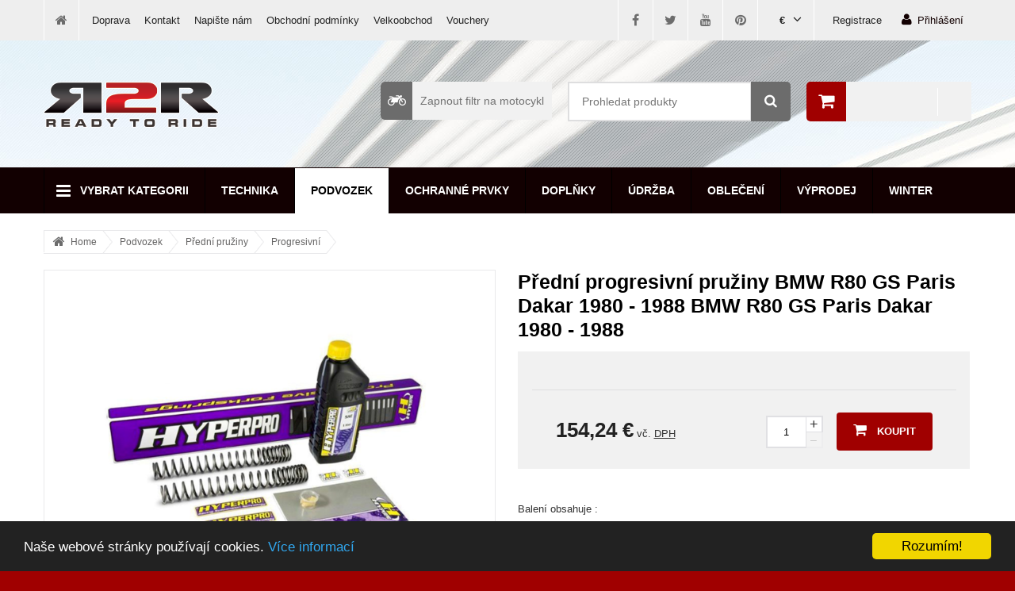

--- FILE ---
content_type: text/html; charset=UTF-8
request_url: https://www.ready2ride.cz/podvozek/predni-pruziny/progresivni/743909-predni-pruziny-p.html
body_size: 12029
content:
<!DOCTYPE html>
<!--[if lt IE 7]>      <html class="no-js lt-ie9 lt-ie8 lt-ie7"> <![endif]-->
<!--[if IE 7]>         <html class="no-js lt-ie9 lt-ie8"> <![endif]-->
<!--[if IE 8]>         <html class="no-js lt-ie9"> <![endif]-->
<!--[if gt IE 8]><!--> 
<html class="no-js" > <!--<![endif]-->
	<head>
		<meta charset="utf-8">
		<title>Přední progresivní pružiny BMW R80 GS Paris Dakar 1980 - 1988 BMW R80 GS Paris Dakar  1980 - 1988</title><meta property="og:title" content="Přední progresivní pružiny BMW R80 GS Paris Dakar 1980 - 1988 BMW R80 GS Paris Dakar  1980 - 1988"/><meta property="og:type" content="website"/><meta property="og:image" content="https://data.ready2ride.cz/100226/www/www.ready2ride.cz/products/744/743909/large/743909_4lqu-1537209417.png"/>

		<meta name="viewport" content="width=device-width, initial-scale=1">
      
 		
      	
        <link href='https://data.ready2ride.cz/100226/web_templates/13/css/magnific-popup.css' rel='stylesheet' type='text/css'> 
        <link href='https://data.ready2ride.cz/100226/web_templates/13/css/jquery.qtip.min.css' rel='stylesheet' type='text/css'> 

      	<link rel="stylesheet" href="https://data.ready2ride.cz/100226/web_templates/13/css/font-awesome.min.css" />
      	<script type="text/javascript" src="https://data.ready2ride.cz/100226/web_templates/13/js/jquery-1.11.2.min.js"></script>
      	<script type="text/javascript" src="https://data.ready2ride.cz/100226/web_templates/13/js/jquery-ui.min.js"></script>
      	<script type="text/javascript" src="https://data.ready2ride.cz/100226/web_templates/13/js/jquery.bxslider.min.js"></script>
      	<script type="text/javascript" src="https://data.ready2ride.cz/100226/web_templates/13/js/jquery.magnific-popup.min.js"></script>
        <script type="text/javascript" src="https://data.ready2ride.cz/100226/web_templates/13/js/jquery.qtip.min.js?v=1"></script>
      	<link rel="stylesheet" type="text/css" href="https://data.ready2ride.cz/100226/web_templates/13/css/style-104764.css?h=782bb559f753a89a8e17defaaa15deee" />
      <script type="text/javascript">
        function postDeliveryGenerator(data,delivery){
          
            if($.isArray(data.delivery)){
              view = 0;
              out = "";
              var child_section_start = 0;
              $.each(data.delivery,function(index, value) {
                if(data.delivery_id == value.id){
                  checked='checked="checked"';
                  view = value.parent_id;
                }else{
                  checked='';
                }
                if(child_section_start == 0 && value.parent_id > 0 && value.id > 0){
                   child_section_start = value.parent_id;
                   out = out + '<div class="delivery-child-section delivery-group-item delivery-group_'+value.parent_id+'">';
                }
                if(child_section_start > 0 && value.parent_id != child_section_start ){
                   child_section_start = 0;
                   out = out + '</div>';
                }
                out = out + '<p ';
                if(value.id <=0 && value.parent_id > 0)
                  out = out + 'class="delivery-group" id="delivery-group_'+value.parent_id+'"'; 
                if(value.id > 0 && value.parent_id > 0)
                  out = out + 'class="delivery-group-item delivery-group_'+value.parent_id+'"'; 
                out = out + '><input type="radio" name="delivery_id" id="delivery_id[' + value.id + ']" value="' + value.id + '" ' + checked + ' />';
                out = out + '<label for="delivery_id[' + value.id + ']" id="delivery_label_'+value.id+'">';
                if(value.price > 0){
                  out = out +  '<span class="price"><b>' + value.price_formated + '</b></span>';
                } else {
                  out = out +  '<span class="price"><b>zdarma</b></span>';
                }
                out = out  + value.name;
                if(value.logo_src){
                  $.each(value.logo_src,function(ind,val){
                    out = out + '<img src="'+val+'" />';
                  });
                }
                if(value.description) {
                  out = out + '<i title=\'' + value.description.replace(/'/g,'"') + '\' class="fa fa-question-circle"></i>';
                }
                out = out + '</label>';
                
                out = out + '</p>';
              });
              if(child_section_start > 0){
                   child_section_start = 0;
                   out = out + '</div>';
                }
            if(delivery > 0){
              $("#delivery_area").html(out);
            }
              $(".delivery-group-item").hide();
              $(".delivery-group_" + view).show();
          }
          if($.isArray(data.payments)){
            //document.write("payment");
            $(".payment-cont").show();
            out = "";
            $.each(data.payments,function(index, value) {
              if(data.payment_id == value.id){
                checked='checked="checked"';
              }else{
                checked='';
              }
              out = out + '<p>';
              out = out + '<input type="radio" name="payment_id" id="payment_id[' + value.id + ']" value="' + value.id + '" ' + checked + ' />';
              out = out + '<label for="payment_id[' + value.id + ']">';
              if(value.price > 0) {
                out = out +  '<span class="price"><b>' + value.price_formated + '</b></span>';
              } else {
                out = out +  '<span class="price"><b>zdarma</b></span>';
              }
              out = out  + value.name;
              if(value.logo_src){
                $.each(value.logo_src,function(ind,val){
                  out = out + '<img src="'+val+'" />';
                });
              }
              if(value.description) {
              	out = out + '<i title=\'' + value.description.replace(/'/g,'"') + '\' class="fa fa-question-circle"></i>';
              }
              out = out + '</label>';
              
              out = out + '</p>';
            });
            
            
          }else{
          	$(".payment-cont").hide();
          }
            $("#payment_area").html(out);
            $("#delivery_area").css("height","auto");
            $("#payment_area").css("height","auto");
            if($("#delivery_area").outerHeight() > $("#payment_area").outerHeight()){
                  height = $("#delivery_area").outerHeight();
            }else{
                  height = $("#payment_area").outerHeight();
            }
            $("#delivery_area").css("height",height);
            $("#payment_area").css("height",height);
            $("#delivery_area p,#payment_area p").removeClass("selected");
            $("#payment_area p input:checked").parent().addClass("selected");
            $("#delivery_area p input:checked").parent().addClass("selected");
          
          if($("#delivery_area p input:checked").parent().hasClass("delivery-group-item")){
          	$("#delivery_area p input:checked").parent().parent().prev().addClass("selected");
          }
          $('[title!=""]').qtip({show: {solo: true, delay: 100},hide: {fixed: true,delay: 400},style: {classes: 'qtip-tipsy'},position : { adjust : {screen : true},viewport : $(window)}});
        }

       $(document).ready(function() {
		$(document).on("change","input[name=delivery_id]",function(){
          if($("#delivery_area p input:checked").parent().hasClass("delivery-group-item")){
          	$("#delivery_area p input:checked").parent().parent().prev().addClass("selected");
          }
          if($(this).val() > 0){
             $.post("/cs/",
                {'application':"orders","delivery_id":$(this).val(),"payment_id":1,"delivery_payments":1,"delivery_payment_javascript":1},
                    function(data) {
                        postDeliveryGenerator($.parseJSON($.parseJSON(data)),0);
                    }
                );
          }else{
            $(".delivery-group-item").hide();
          	$("."+$(this).parent().attr("id")).show();
            $("#payment_area").html(out);
            $("#delivery_area").css("height","auto");
            $("#payment_area").css("height","auto");
            if($("#delivery_area").outerHeight() > $("#payment_area").outerHeight()){
                  height = $("#delivery_area").outerHeight();
            }else{
                  height = $("#payment_area").outerHeight();
            }
            $("#delivery_area").css("height",height);
            $("#payment_area").css("height",height);
            $("#delivery_area p,#payment_area p").removeClass("selected");
            $("#payment_area p input:checked").parent().addClass("selected");
            $("#delivery_area p input:checked").parent().addClass("selected");
            $("#payment_area").html("");
          }
      	  });
	  	});
      

      
      $(document).on("change","input[name=payment_id]",function(){
      		$("#payment_area p").removeClass("selected");
      		$("#payment_area p input:checked").parent().addClass("selected");
      });
      $(document).on("change","input[name=delivery_id]",function(){ 
      		$("#delivery_area p").removeClass("selected"); 
      		$("#delivery_area p input:checked").parent().addClass("selected");
      });

    </script>
	<link rel="shortcut icon" href="https://data.ready2ride.cz/100226/www/www.ready2ride.cz/favicon.ico" /> 	 


    <script type='text/javascript'>
      var _gaq = _gaq || [];
      _gaq.push(['_setAccount', 'UA-69538069-1']);
      _gaq.push(['_trackPageview']);

      (function() {
        var ga = document.createElement('script'); ga.type = 'text/javascript'; ga.async = true;
        ga.src = ('https:' == document.location.protocol ? 'https://ssl' : 'http://www') + '.google-analytics.com/ga.js';
        var s = document.getElementsByTagName('script')[0]; s.parentNode.insertBefore(ga, s);
      })();
    </script></head>

  <body class="full-site sidebar-left landing-page 50-50   web">
    <div class="body-container">
      
		<div class="main">
          
          
          
			<div class="header">
			<!-- TOPIC -->
			<div class="topic">
				<div class="topic-content clearfix">
                  <a href="https://www.ready2ride.cz/" class="ico-home"><i class="fa fa-home"></i></a>

					<!-- MAIN MENU -->
                  	<ul>
<li><a href="https://www.ready2ride.cz/doprava/">Doprava</a></li>
<li><a href="https://www.ready2ride.cz/zakaznicka-podpora/kontakt/">Kontakt</a></li>
<li><a href="https://www.ready2ride.cz/zakaznicka-podpora/napiste-nam/">Napište nám</a></li>
<li><a href="https://www.ready2ride.cz/zakaznicka-podpora/obchodni-podminky/">Obchodní podmínky</a></li>
<li><a href="https://www.ready2ride.cz/velkoobchod/">Velkoobchod</a></li>
<li><a href="https://www.ready2ride.cz/zakaznicka-podpora/vouchery/">Vouchery</a></li>
</ul>


					<a href="https://www.ready2ride.cz/login/" class="log-link"><i class="fa fa-user"></i>Přihlášení</a><a href="https://www.ready2ride.cz/sign-up/" class="reg-link">Registrace</a>

                  	
                  	

  <ul class="lang-link lang-link-currency">
             <li>
                 <a href="?r2r_currency=1">€<i class="fa fa-angle-down"></i></a>
                 <ul>
                        <li >
                            <a href="?r2r_currency=0" class="active">Kč</a>
                        </li>
                        <li>
                            <a href="?r2r_currency=1">€</a>
                        </li>
                        <li>
                            <a href="?r2r_currency=2">£</a>
                        </li>
                        
                </ul>
            </li>
          </ul>
                  	
                  
                  
                    

                        <!-- SOCIALS -->
                        <span class="socials">
                            
                                <a href="https://www.facebook.com/Ready2Race?ref=hl" target="_blank" class="ico-facebook">
                                  <i class="fa fa-facebook"></i>
                                </a>
                            

                            
                                <a href="https://twitter.com/follower_requests" target="_blank" class="ico-twitter">
                                  <i class="fa fa-twitter"></i>
                                </a>
                            

                            

                            
                                <a href="https://www.youtube.com/channel/UCb14E4gdSyYuLoV38d8eQ0Q" target="_blank" class="ico-youtube">
                                  <i class="fa fa-youtube"></i>
                                </a>
                            

                            

                            
                          
                                <a href="https://www.pinterest.com/readytor/" target="_blank" class="ico-pinterest">
                                  <i class="fa fa-pinterest"></i>
                                </a>
                            
                        </span>

                    
                  
                  
				</div>
			</div>


			<!-- LOGO/SEARCH PART -->
			<div class="topic-s clearfix">
				<div class="topic-s-content">
                  <a href="https://www.ready2ride.cz/" class="logo"><img src="https://data.ready2ride.cz/100226/www/www.ready2ride.cz/ready2ride-logo.png" alt="" /></a>
                      <a xmlns:fb="http://www.facebook.com/2008/fbml" class="shopping-cart" href="https://www.ready2ride.cz/cart/"><i class="fa fa-shopping-cart"></i><strong></strong><span><em></em></span></a>

                  	  
                  		
					  
                        <form class="search" action="https://www.ready2ride.cz/search/">
                          
                          <a href="#" class="r2r-filter-show"><i class="fa fa-motorcycle"></i>Zapnout filtr na motocykl</a>
        <script>
    $(document).ready(function(){
        $(".r2r-filter-show").click(function(){
            $.get("/?show_r2r_filter=1",function(data){
                $(".r2r-manual-popup-filter").remove();
                $("body").append(data);
                jQuery.magnificPopup.open({
                  items:{src:".r2r-manual-popup-filter #ws_tip_box"},
                  type: "inline",
                  modal:false,
                  midClick:true,
                  closeOnBgClick: false,
                  showCloseBtn:false
                });
            });
            return false;
        });
    });
</script>
    
                          <button><i class="fa fa-search"></i></button>
                          <span class="search-container">
                              <input type="text" placeholder="Prohledat produkty" name="product_search" />

                          </span>
                        </form>
                     
				</div>
			</div>

			
			<!-- MENU -->
			<div class="menu">
				<div class="menu-content">
                  <ul class="menu-content-all"><li>
<a href="#"><span>Vybrat kategorii</span></a><div class="menu-content-sub">
<ul class="left">
<li><a id="category-menu-show_36128" class="category-36128 category-menu-show has-subitems " href="https://www.ready2ride.cz/technika/">Technika</a></li>
<li><a id="category-menu-show_36234" class="category-36234 category-menu-show has-subitems " href="https://www.ready2ride.cz/podvozek/">Podvozek</a></li>
<li><a id="category-menu-show_36256" class="category-36256 category-menu-show has-subitems " href="https://www.ready2ride.cz/ochranne-prvky/">Ochranné prvky</a></li>
<li><a id="category-menu-show_36287" class="category-36287 category-menu-show has-subitems " href="https://www.ready2ride.cz/doplnky/">Doplňky</a></li>
<li><a id="category-menu-show_36335" class="category-36335 category-menu-show has-subitems " href="https://www.ready2ride.cz/udrzba/">Údržba</a></li>
<li><a id="category-menu-show_42702" class="category-42702 category-menu-show has-subitems " href="https://www.ready2ride.cz/obleceni/">Oblečení</a></li>
<li><a id="category-menu-show_33950" class="category-33950 category-menu-show" href="https://www.ready2ride.cz/vyprodej/">Výprodej</a></li>
<li><a id="category-menu-show_42685" class="category-42685 category-menu-show has-subitems " href="https://www.ready2ride.cz/winter/">Winter</a></li>
<li><a id="category-menu-show_43909" class="category-43909 category-menu-show" href="https://www.ready2ride.cz/doplnky-43909/">Doplňky</a></li>
<li><a href="https://www.ready2ride.cz/webmap/" class="category-menu-show" id="category-menu-show_webmap">Mapa webu</a></li>
</ul>
<ul id="category-menu-area_36128" class="category-menu-area right col-2">
<li><a class="category-36129" href="https://www.ready2ride.cz/technika/brzdy-a-spojky/">Brzdy a spojky</a></li>
<li><a class="category-36158" href="https://www.ready2ride.cz/technika/chladice/">Chladiče</a></li>
<li><a class="category-36217" href="https://www.ready2ride.cz/technika/elektronika/">Elektronika</a></li>
<li><a class="category-36208" href="https://www.ready2ride.cz/technika/kapotaze/">Kapotáže</a></li>
<li><a class="category-36203" href="https://www.ready2ride.cz/technika/prepakovani/">Přepákování</a></li>
<li><a class="category-36184" href="https://www.ready2ride.cz/technika/retezove-sady/">Řetězové sady</a></li>
<li><a class="category-36178" href="https://www.ready2ride.cz/technika/riditka/">Řidítka</a></li>
<li><a class="category-36171" href="https://www.ready2ride.cz/technika/stojany/">Stojany</a></li>
<li><a class="category-36165" href="https://www.ready2ride.cz/technika/vybaveni-boxu/">Vybavení boxů</a></li>
<li><a class="category-36159" href="https://www.ready2ride.cz/technika/vyfuky/">Výfuky</a></li>
</ul>
<ul id="category-menu-area_36234" class="category-menu-area right col-3">
<li><a class="category-36235" href="https://www.ready2ride.cz/podvozek/adaptery/">Adaptéry</a></li>
<li><a class="category-36236" href="https://www.ready2ride.cz/podvozek/bryle/">Brýle</a></li>
<li><a class="category-36237" href="https://www.ready2ride.cz/podvozek/cartridge/">Cartridge</a></li>
<li><a class="category-36238" href="https://www.ready2ride.cz/podvozek/kombo-kit/">Kombo kit</a></li>
<li><a class="category-42006" href="https://www.ready2ride.cz/pneu/">Pneumatiky</a></li>
<li><a class="category-36243" href="https://www.ready2ride.cz/podvozek/predni-pruziny/">Přední pružiny</a></li>
<li><a class="category-36246" href="https://www.ready2ride.cz/podvozek/predni-tlumice/">Přední tlumiče</a></li>
<li><a class="category-36247" href="https://www.ready2ride.cz/podvozek/predni-vidlice/">Přední vidlice</a></li>
<li><a class="category-36255" href="https://www.ready2ride.cz/podvozek/prislusenstvi/">Příslušenství</a></li>
<li><a class="category-36250" href="https://www.ready2ride.cz/podvozek/snizovaci-kit/">Snižovací kit</a></li>
<li><a class="category-36239" href="https://www.ready2ride.cz/podvozek/street-box/">Street box</a></li>
<li><a class="category-43811" href="https://www.ready2ride.cz/podvozek/teleleverbox/">Telelever box</a></li>
<li><a class="category-36240" href="https://www.ready2ride.cz/podvozek/tlumice-rizeni/">Tlumiče řízení</a></li>
<li><a class="category-36248" href="https://www.ready2ride.cz/podvozek/zadni-pruziny/">Zadní pružiny</a></li>
<li><a class="category-36249" href="https://www.ready2ride.cz/podvozek/zadni-tlumice/">Zadní tlumiče</a></li>
<li><a class="category-36254" href="https://www.ready2ride.cz/podvozek/zvysovaci-kit/">Zvyšovací kit</a></li>
</ul>
<ul id="category-menu-area_36256" class="category-menu-area right col-3">
<li><a class="category-36362" href="https://www.ready2ride.cz/ochranne-prvky/chladic/">Chladič</a></li>
<li><a class="category-36257" href="https://www.ready2ride.cz/ochranne-prvky/elektronika/">Elektronika</a></li>
<li><a class="category-36366" href="https://www.ready2ride.cz/ochranne-prvky/kapotaz/">Kapotáž</a></li>
<li><a class="category-36271" href="https://www.ready2ride.cz/ochranne-prvky/retez/">Kryt řetězu</a></li>
<li><a class="category-36275" href="https://www.ready2ride.cz/ochranne-prvky/kyvna-vidlice/">Kyvná vidlice</a></li>
<li><a class="category-36267" href="https://www.ready2ride.cz/ochranne-prvky/nadobky/">Nádobky</a></li>
<li><a class="category-36272" href="https://www.ready2ride.cz/ochranne-prvky/motor/">Motor</a></li>
<li><a class="category-36276" href="https://www.ready2ride.cz/ochranne-prvky/nadrz/">Nádrž</a></li>
<li><a class="category-36283" href="https://www.ready2ride.cz/ochranne-prvky/osy-kol/">Osy kol</a></li>
<li><a class="category-36278" href="https://www.ready2ride.cz/ochranne-prvky/packy/">Páčky</a></li>
<li><a class="category-36273" href="https://www.ready2ride.cz/ochranne-prvky/padaky/">Padáky</a></li>
<li><a class="category-36281" href="https://www.ready2ride.cz/ochranne-prvky/plachty/">Plachty</a></li>
<li><a class="category-36258" href="https://www.ready2ride.cz/ochranne-prvky/plexiskla/">Plexiskla</a></li>
<li><a class="category-36286" href="https://www.ready2ride.cz/ochranne-prvky/protectory-scooter/">Protectory scooter</a></li>
<li><a class="category-36270" href="https://www.ready2ride.cz/ochranne-prvky/predni-blatnik/">Přední blatník</a></li>
<li><a class="category-36282" href="https://www.ready2ride.cz/ochranne-prvky/predni-vidlice/">Přední vidlice</a></li>
<li><a class="category-36274" href="https://www.ready2ride.cz/ochranne-prvky/ram/">Rám</a></li>
<li><a class="category-36269" href="https://www.ready2ride.cz/ochranne-prvky/zadni-blatnik/">Zadní blatník</a></li>
<li><a class="category-36268" href="https://www.ready2ride.cz/ochranne-prvky/zadni-tlumic/">Zadní tlumič</a></li>
<li><a class="category-36361" href="https://www.ready2ride.cz/ochranne-prvky/zapalovani/">Zapalování</a></li>
</ul>
<ul id="category-menu-area_36287" class="category-menu-area right col-3">
<li><a class="category-36313" href="https://www.ready2ride.cz/doplnky/blinkry/">Blinkry</a></li>
<li><a class="category-36330" href="https://www.ready2ride.cz/doplnky/drzaky/">Držáky</a></li>
<li><a class="category-36322" href="https://www.ready2ride.cz/doplnky/matice/">Matice</a></li>
<li><a class="category-36310" href="https://www.ready2ride.cz/doplnky/nahrivaky/">Nahříváky</a></li>
<li><a class="category-36320" href="https://www.ready2ride.cz/doplnky/napinaky-retezu/">Napínáky řetězu</a></li>
<li><a class="category-36309" href="https://www.ready2ride.cz/doplnky/odvzdusnovaci-ventily/">Odvzdušňovací ventily</a></li>
<li><a class="category-36288" href="https://www.ready2ride.cz/doplnky/ozdobne-kryty/">Ozdobné kryty</a></li>
<li><a class="category-36329" href="https://www.ready2ride.cz/doplnky/pasky-na-kola/">Pásky na kola</a></li>
<li><a class="category-36307" href="https://www.ready2ride.cz/doplnky/podlozky/">Podložky</a></li>
<li><a class="category-36308" href="https://www.ready2ride.cz/doplnky/polepy/">Polepy</a></li>
<li><a class="category-36318" href="https://www.ready2ride.cz/doplnky/rolny/">Rolny</a></li>
<li><a class="category-36306" href="https://www.ready2ride.cz/doplnky/rukojeti/">Rukojeti</a></li>
<li><a class="category-36312" href="https://www.ready2ride.cz/doplnky/rukojeti-spolujezdce/">Rukojeti spolujezdce</a></li>
<li><a class="category-36328" href="https://www.ready2ride.cz/doplnky/sedla/">Sedla</a></li>
<li><a class="category-36326" href="https://www.ready2ride.cz/doplnky/slidery/">Slidery</a></li>
<li><a class="category-36323" href="https://www.ready2ride.cz/doplnky/svetla/">Světla</a></li>
<li><a class="category-36296" href="https://www.ready2ride.cz/doplnky/srouby/">Šrouby</a></li>
<li><a class="category-36319" href="https://www.ready2ride.cz/doplnky/tlakomery/">Tlakoměry</a></li>
<li><a class="category-36295" href="https://www.ready2ride.cz/doplnky/unasec-rozety/">Unašeč rozety</a></li>
<li><a class="category-36314" href="https://www.ready2ride.cz/doplnky/uzavery/">Uzávěry</a></li>
<li><a class="category-36334" href="https://www.ready2ride.cz/doplnky/ventilky/">Ventilky</a></li>
<li><a class="category-36327" href="https://www.ready2ride.cz/doplnky/vicka-nadobek/">Víčka nádobek</a></li>
<li><a class="category-43006" href="https://www.ready2ride.cz/doplnky/zamky/">Zámky</a></li>
<li><a class="category-36305" href="https://www.ready2ride.cz/doplnky/zavazicka/">Závažíčka</a></li>
<li><a class="category-36293" href="https://www.ready2ride.cz/doplnky/zpetna-zrcatka/">Zpětná zrcátka</a></li>
</ul>
<ul id="category-menu-area_36335" class="category-menu-area right col-2">
<li><a class="category-36336" href="https://www.ready2ride.cz/udrzba/aditiva/">Aditiva</a></li>
<li><a class="category-36340" href="https://www.ready2ride.cz/udrzba/brzdove-kapaliny/">Brzdové kapaliny</a></li>
<li><a class="category-36339" href="https://www.ready2ride.cz/udrzba/chladici-kapaliny/">Chladící kapaliny</a></li>
<li><a class="category-36341" href="https://www.ready2ride.cz/udrzba/cistice/">Čističe</a></li>
<li><a class="category-36352" href="https://www.ready2ride.cz/udrzba/filtry/">Filtry</a></li>
<li><a class="category-43024" href="https://www.ready2ride.cz/udrzba/kartace-prislusenstvi/">Kartáče & příslušenství</a></li>
<li><a class="category-43016" href="https://www.ready2ride.cz/udrzba/ochrana-lesk/">Ochrana & lesk</a></li>
<li><a class="category-36342" href="https://www.ready2ride.cz/udrzba/oleje/">Oleje</a></li>
<li><a class="category-43020" href="https://www.ready2ride.cz/udrzba/pece-o-obleceni-a-jezdce/">Péče o oblečení a jezdce</a></li>
<li><a class="category-36351" href="https://www.ready2ride.cz/udrzba/spreje/">Spreje</a></li>
<li><a class="category-36338" href="https://www.ready2ride.cz/udrzba/vazeliny/">Vazelíny</a></li>
<li><a class="category-36337" href="https://www.ready2ride.cz/udrzba/zapalovaci-svicky/">Zapalovací svíčky</a></li>
</ul>
<ul id="category-menu-area_42702" class="category-menu-area right col-1">
<li><a class="category-42803" href="https://www.ready2ride.cz/obleceni/helmy/">Helmy</a></li>
<li><a class="category-42716" href="https://www.ready2ride.cz/obleceni/moto-gp/">Moto GP</a></li>
<li><a class="category-42718" href="https://www.ready2ride.cz/obleceni/mx/">MX</a></li>
</ul>
<ul id="category-menu-area_42685" class="category-menu-area right col-1">
<li><a class="category-42686" href="https://www.ready2ride.cz/winter/skibike/">Skibike</a></li>
<li><a class="category-42688" href="https://www.ready2ride.cz/winter/skibob/">Skibob</a></li>
<li><a class="category-42689" href="https://www.ready2ride.cz/winter/prislusenstvi/">Příslušenství</a></li>
</ul>
</div>
</li></ul><ul class="menu-main">
<li>
<a class="category-36128" href="https://www.ready2ride.cz/technika/">Technika</a><ul class="hover-menu">
<li><a class="category-36129" href="https://www.ready2ride.cz/technika/brzdy-a-spojky/">Brzdy a spojky</a></li>
<li><a class="category-36158" href="https://www.ready2ride.cz/technika/chladice/">Chladiče</a></li>
<li><a class="category-36217" href="https://www.ready2ride.cz/technika/elektronika/">Elektronika</a></li>
<li><a class="category-36208" href="https://www.ready2ride.cz/technika/kapotaze/">Kapotáže</a></li>
<li><a class="category-36203" href="https://www.ready2ride.cz/technika/prepakovani/">Přepákování</a></li>
<li><a class="category-36184" href="https://www.ready2ride.cz/technika/retezove-sady/">Řetězové sady</a></li>
<li><a class="category-36178" href="https://www.ready2ride.cz/technika/riditka/">Řidítka</a></li>
<li><a class="category-36171" href="https://www.ready2ride.cz/technika/stojany/">Stojany</a></li>
<li><a class="category-36165" href="https://www.ready2ride.cz/technika/vybaveni-boxu/">Vybavení boxů</a></li>
<li><a class="category-36159" href="https://www.ready2ride.cz/technika/vyfuky/">Výfuky</a></li>
</ul>
</li>
<li>
<a class="category-36234" href="https://www.ready2ride.cz/podvozek/">Podvozek</a><ul class="hover-menu">
<li><a class="category-36235" href="https://www.ready2ride.cz/podvozek/adaptery/">Adaptéry</a></li>
<li><a class="category-36236" href="https://www.ready2ride.cz/podvozek/bryle/">Brýle</a></li>
<li><a class="category-36237" href="https://www.ready2ride.cz/podvozek/cartridge/">Cartridge</a></li>
<li><a class="category-36238" href="https://www.ready2ride.cz/podvozek/kombo-kit/">Kombo kit</a></li>
<li><a class="category-42006" href="https://www.ready2ride.cz/pneu/">Pneumatiky</a></li>
<li><a class="category-36243" href="https://www.ready2ride.cz/podvozek/predni-pruziny/">Přední pružiny</a></li>
<li><a class="category-36246" href="https://www.ready2ride.cz/podvozek/predni-tlumice/">Přední tlumiče</a></li>
<li><a class="category-36247" href="https://www.ready2ride.cz/podvozek/predni-vidlice/">Přední vidlice</a></li>
<li><a class="category-36255" href="https://www.ready2ride.cz/podvozek/prislusenstvi/">Příslušenství</a></li>
<li><a class="category-36250" href="https://www.ready2ride.cz/podvozek/snizovaci-kit/">Snižovací kit</a></li>
<li><a class="category-36239" href="https://www.ready2ride.cz/podvozek/street-box/">Street box</a></li>
<li><a class="category-43811" href="https://www.ready2ride.cz/podvozek/teleleverbox/">Telelever box</a></li>
<li><a class="category-36240" href="https://www.ready2ride.cz/podvozek/tlumice-rizeni/">Tlumiče řízení</a></li>
<li><a class="category-36248" href="https://www.ready2ride.cz/podvozek/zadni-pruziny/">Zadní pružiny</a></li>
<li><a class="category-36249" href="https://www.ready2ride.cz/podvozek/zadni-tlumice/">Zadní tlumiče</a></li>
<li><a class="category-36254" href="https://www.ready2ride.cz/podvozek/zvysovaci-kit/">Zvyšovací kit</a></li>
</ul>
</li>
<li>
<a class="category-36256" href="https://www.ready2ride.cz/ochranne-prvky/">Ochranné prvky</a><ul class="hover-menu">
<li><a class="category-36362" href="https://www.ready2ride.cz/ochranne-prvky/chladic/">Chladič</a></li>
<li><a class="category-36257" href="https://www.ready2ride.cz/ochranne-prvky/elektronika/">Elektronika</a></li>
<li><a class="category-36366" href="https://www.ready2ride.cz/ochranne-prvky/kapotaz/">Kapotáž</a></li>
<li><a class="category-36271" href="https://www.ready2ride.cz/ochranne-prvky/retez/">Kryt řetězu</a></li>
<li><a class="category-36275" href="https://www.ready2ride.cz/ochranne-prvky/kyvna-vidlice/">Kyvná vidlice</a></li>
<li><a class="category-36267" href="https://www.ready2ride.cz/ochranne-prvky/nadobky/">Nádobky</a></li>
<li><a class="category-36272" href="https://www.ready2ride.cz/ochranne-prvky/motor/">Motor</a></li>
<li><a class="category-36276" href="https://www.ready2ride.cz/ochranne-prvky/nadrz/">Nádrž</a></li>
<li><a class="category-36283" href="https://www.ready2ride.cz/ochranne-prvky/osy-kol/">Osy kol</a></li>
<li><a class="category-36278" href="https://www.ready2ride.cz/ochranne-prvky/packy/">Páčky</a></li>
<li><a class="category-36273" href="https://www.ready2ride.cz/ochranne-prvky/padaky/">Padáky</a></li>
<li><a class="category-36281" href="https://www.ready2ride.cz/ochranne-prvky/plachty/">Plachty</a></li>
<li><a class="category-36258" href="https://www.ready2ride.cz/ochranne-prvky/plexiskla/">Plexiskla</a></li>
<li><a class="category-36286" href="https://www.ready2ride.cz/ochranne-prvky/protectory-scooter/">Protectory scooter</a></li>
<li><a class="category-36270" href="https://www.ready2ride.cz/ochranne-prvky/predni-blatnik/">Přední blatník</a></li>
<li><a class="category-36282" href="https://www.ready2ride.cz/ochranne-prvky/predni-vidlice/">Přední vidlice</a></li>
<li><a class="category-36274" href="https://www.ready2ride.cz/ochranne-prvky/ram/">Rám</a></li>
<li><a class="category-36269" href="https://www.ready2ride.cz/ochranne-prvky/zadni-blatnik/">Zadní blatník</a></li>
<li><a class="category-36268" href="https://www.ready2ride.cz/ochranne-prvky/zadni-tlumic/">Zadní tlumič</a></li>
<li><a class="category-36361" href="https://www.ready2ride.cz/ochranne-prvky/zapalovani/">Zapalování</a></li>
</ul>
</li>
<li>
<a class="category-36287" href="https://www.ready2ride.cz/doplnky/">Doplňky</a><ul class="hover-menu">
<li><a class="category-36313" href="https://www.ready2ride.cz/doplnky/blinkry/">Blinkry</a></li>
<li><a class="category-36330" href="https://www.ready2ride.cz/doplnky/drzaky/">Držáky</a></li>
<li><a class="category-36322" href="https://www.ready2ride.cz/doplnky/matice/">Matice</a></li>
<li><a class="category-36310" href="https://www.ready2ride.cz/doplnky/nahrivaky/">Nahříváky</a></li>
<li><a class="category-36320" href="https://www.ready2ride.cz/doplnky/napinaky-retezu/">Napínáky řetězu</a></li>
<li><a class="category-36309" href="https://www.ready2ride.cz/doplnky/odvzdusnovaci-ventily/">Odvzdušňovací ventily</a></li>
<li><a class="category-36288" href="https://www.ready2ride.cz/doplnky/ozdobne-kryty/">Ozdobné kryty</a></li>
<li><a class="category-36329" href="https://www.ready2ride.cz/doplnky/pasky-na-kola/">Pásky na kola</a></li>
<li><a class="category-36307" href="https://www.ready2ride.cz/doplnky/podlozky/">Podložky</a></li>
<li><a class="category-36308" href="https://www.ready2ride.cz/doplnky/polepy/">Polepy</a></li>
<li><a class="category-36318" href="https://www.ready2ride.cz/doplnky/rolny/">Rolny</a></li>
<li><a class="category-36306" href="https://www.ready2ride.cz/doplnky/rukojeti/">Rukojeti</a></li>
<li><a class="category-36312" href="https://www.ready2ride.cz/doplnky/rukojeti-spolujezdce/">Rukojeti spolujezdce</a></li>
<li><a class="category-36328" href="https://www.ready2ride.cz/doplnky/sedla/">Sedla</a></li>
<li><a class="category-36326" href="https://www.ready2ride.cz/doplnky/slidery/">Slidery</a></li>
<li><a class="category-36323" href="https://www.ready2ride.cz/doplnky/svetla/">Světla</a></li>
<li><a class="category-36296" href="https://www.ready2ride.cz/doplnky/srouby/">Šrouby</a></li>
<li><a class="category-36319" href="https://www.ready2ride.cz/doplnky/tlakomery/">Tlakoměry</a></li>
<li><a class="category-36295" href="https://www.ready2ride.cz/doplnky/unasec-rozety/">Unašeč rozety</a></li>
<li><a class="category-36314" href="https://www.ready2ride.cz/doplnky/uzavery/">Uzávěry</a></li>
<li><a class="category-36334" href="https://www.ready2ride.cz/doplnky/ventilky/">Ventilky</a></li>
<li><a class="category-36327" href="https://www.ready2ride.cz/doplnky/vicka-nadobek/">Víčka nádobek</a></li>
<li><a class="category-43006" href="https://www.ready2ride.cz/doplnky/zamky/">Zámky</a></li>
<li><a class="category-36305" href="https://www.ready2ride.cz/doplnky/zavazicka/">Závažíčka</a></li>
<li><a class="category-36293" href="https://www.ready2ride.cz/doplnky/zpetna-zrcatka/">Zpětná zrcátka</a></li>
</ul>
</li>
<li>
<a class="category-36335" href="https://www.ready2ride.cz/udrzba/">Údržba</a><ul class="hover-menu">
<li><a class="category-36336" href="https://www.ready2ride.cz/udrzba/aditiva/">Aditiva</a></li>
<li><a class="category-36340" href="https://www.ready2ride.cz/udrzba/brzdove-kapaliny/">Brzdové kapaliny</a></li>
<li><a class="category-36339" href="https://www.ready2ride.cz/udrzba/chladici-kapaliny/">Chladící kapaliny</a></li>
<li><a class="category-36341" href="https://www.ready2ride.cz/udrzba/cistice/">Čističe</a></li>
<li><a class="category-36352" href="https://www.ready2ride.cz/udrzba/filtry/">Filtry</a></li>
<li><a class="category-43024" href="https://www.ready2ride.cz/udrzba/kartace-prislusenstvi/">Kartáče & příslušenství</a></li>
<li><a class="category-43016" href="https://www.ready2ride.cz/udrzba/ochrana-lesk/">Ochrana & lesk</a></li>
<li><a class="category-36342" href="https://www.ready2ride.cz/udrzba/oleje/">Oleje</a></li>
<li><a class="category-43020" href="https://www.ready2ride.cz/udrzba/pece-o-obleceni-a-jezdce/">Péče o oblečení a jezdce</a></li>
<li><a class="category-36351" href="https://www.ready2ride.cz/udrzba/spreje/">Spreje</a></li>
<li><a class="category-36338" href="https://www.ready2ride.cz/udrzba/vazeliny/">Vazelíny</a></li>
<li><a class="category-36337" href="https://www.ready2ride.cz/udrzba/zapalovaci-svicky/">Zapalovací svíčky</a></li>
</ul>
</li>
<li>
<a class="category-42702" href="https://www.ready2ride.cz/obleceni/">Oblečení</a><ul class="hover-menu">
<li><a class="category-42803" href="https://www.ready2ride.cz/obleceni/helmy/">Helmy</a></li>
<li><a class="category-42716" href="https://www.ready2ride.cz/obleceni/moto-gp/">Moto GP</a></li>
<li><a class="category-42718" href="https://www.ready2ride.cz/obleceni/mx/">MX</a></li>
</ul>
</li>
<li><a class="category-33950" href="https://www.ready2ride.cz/vyprodej/">Výprodej</a></li>
<li>
<a class="category-42685" href="https://www.ready2ride.cz/winter/">Winter</a><ul class="hover-menu">
<li><a class="category-42686" href="https://www.ready2ride.cz/winter/skibike/">Skibike</a></li>
<li><a class="category-42688" href="https://www.ready2ride.cz/winter/skibob/">Skibob</a></li>
<li><a class="category-42689" href="https://www.ready2ride.cz/winter/prislusenstvi/">Příslušenství</a></li>
</ul>
</li>
<li><a class="category-43909" href="https://www.ready2ride.cz/doplnky-43909/">Doplňky</a></li>
</ul>

                  
              </div>
			</div>
          </div>
          
          
          
          
          
          
		
          
          

			<div class="content">
				
				
              	<div class="breadcrumbs"><ul>
<li class="home">
<i class="fa fa-home"></i><a href="/">Home</a>
</li>
<li>
<a href="/podvozek/">Podvozek</a><script>$(".category-36234").addClass("active")</script>
</li>
<li>
<a href="/podvozek/predni-pruziny/">Přední pružiny</a><script>$(".category-36243").addClass("active")</script>
</li>
<li>
<a href="/podvozek/predni-pruziny/progresivni/" class="last">Progresivní</a><script>$(".category-36245").addClass("active")</script>
</li>
</ul></div>

             
				<div class="content-container  ">
					 
                  	<div class="content-main">
                      
						<div class="product-detail">
<div class="tab-pane-left-image">
<div class="image variant  variant-743909 variant-0">
<div class="image-centered"><a href="https://data.ready2ride.cz/100226/www/www.ready2ride.cz/products/744/743909/source/743909_4lqu-1537209417.png" class="magnific-image" galdesc="Přední progresivní pružiny BMW R80 GS Paris Dakar 1980 - 1988 BMW R80 GS Paris Dakar  1980 - 1988" galtitle=""><img alt="Přední progresivní pružiny BMW R80 GS Paris Dakar 1980 - 1988 BMW R80 GS Paris Dakar  1980 - 1988" src="https://data.ready2ride.cz/100226/www/www.ready2ride.cz/products/744/743909/large/743909_4lqu-1537209417.png"></a></div>
<div class="product-markers"></div>
</div>
<div class="box-info">
<h3>Obrázky produktu</h3>
<a href="https://data.ready2ride.cz/100226/www/www.ready2ride.cz/products/744/743909/source/743909_4lqu-1537209417.png" class="magnific-image magnific-image-small" galdesc="Přední progresivní pružiny BMW R80 GS Paris Dakar 1980 - 1988 BMW R80 GS Paris Dakar  1980 - 1988" galtitle=""><img alt="Přední progresivní pružiny BMW R80 GS Paris Dakar 1980 - 1988 BMW R80 GS Paris Dakar  1980 - 1988" src="https://data.ready2ride.cz/100226/www/www.ready2ride.cz/products/744/743909/small/743909_4lqu-1537209417.png"></a><a href="https://data.ready2ride.cz/100226/www/www.ready2ride.cz/products/756/755668/source/pruzina_predni_ilustracni-1436344351.jpg" class="magnific-image magnific-image-small" galdesc="Přední progresivní pružiny BMW R80 GS Paris Dakar 1980 - 1988 BMW R80 GS Paris Dakar  1980 - 1988" galtitle=""><img alt="Přední progresivní pružiny BMW R80 GS Paris Dakar 1980 - 1988 BMW R80 GS Paris Dakar  1980 - 1988" src="https://data.ready2ride.cz/100226/www/www.ready2ride.cz/products/756/755668/small/pruzina_predni_ilustracni-1436344351.jpg"></a><a href="https://data.ready2ride.cz/100226/www/www.ready2ride.cz/products/756/755668/source/pruzina_predni_ilustracniII-1436344352.jpg" class="magnific-image magnific-image-small" galdesc="Přední progresivní pružiny BMW R80 GS Paris Dakar 1980 - 1988 BMW R80 GS Paris Dakar  1980 - 1988" galtitle=""><img alt="Přední progresivní pružiny BMW R80 GS Paris Dakar 1980 - 1988 BMW R80 GS Paris Dakar  1980 - 1988" src="https://data.ready2ride.cz/100226/www/www.ready2ride.cz/products/756/755668/small/pruzina_predni_ilustracniII-1436344352.jpg"></a><a href="https://data.ready2ride.cz/100226/www/www.ready2ride.cz/products/756/755668/source/pruzina_predni_ilustracniIII-1436344354.jpg" class="magnific-image magnific-image-small" galdesc="Přední progresivní pružiny BMW R80 GS Paris Dakar 1980 - 1988 BMW R80 GS Paris Dakar  1980 - 1988" galtitle=""><img alt="Přední progresivní pružiny BMW R80 GS Paris Dakar 1980 - 1988 BMW R80 GS Paris Dakar  1980 - 1988" src="https://data.ready2ride.cz/100226/www/www.ready2ride.cz/products/756/755668/small/pruzina_predni_ilustracniIII-1436344354.jpg"></a>
</div>
</div>
<div class="product-info">
<div class=" variant variant-743909 variant-0">
<h1>Přední progresivní pružiny BMW R80 GS Paris Dakar 1980 - 1988 BMW R80 GS Paris Dakar  1980 - 1988</h1>
<span class="out-stock">Dostupnost - na dotaz</span>
</div>
<div class="product-info-form">
<div class="product-info-choose"></div>
<form method="post" class=" variant  variant-743909 variant-0"><div class="product-info-choose">
<input type="hidden" name="add_basket" value="743909"><hr class="line">
<div class="product-info-basket">
<div class="price"><div class="price-vertical-center">
<strong>154,24 €</strong> vč. <span class="price-vat">DPH</span>
</div></div>
<div>
<input type="hidden" name="application" value="orders"><button class="btn btn-primary" type="submit"><i class="fa fa-shopping-cart"></i>Koupit</button><div class="qty">
<input type="text" name="qty" value="1"><span class="qty-up">+</span><span class="qty-down">–</span>
</div>
</div>
</div>
</div></form>
</div>
<div class="product-info-description">Balení obsahuje :  <strong><br /></strong>
<ul>
<li>přední progresivní pružiny </li>
<li>olej</li>
<li>manuál k montáži</li>
<li>doporučené nastavení tlumičů</li>
<li>tuk na semeringy</li>
<li>nálepky Hyperpro</li>
</ul></div>
</div>
</div><div class="box-info">
<h3>Popis produktu</h3>
<div class="tab-pane-left">Progresivní pružiny jsou mimořádně oblíbené u jezdců v běžném provozu i u okruhových závodníků. Zlepšují vlastnosti a stabilitu motocyklu všech úrovní náročnosti použití a zatížení jezdcem. Drobné silniční nerovnosti jsou tlumené jemnou vinutou částí pružiny, velké nerovnosti hustší vinutou částí. Tento efekt se dobře projevuje i při brzdném účinku. Čím více tuto pružinu zatížite, tým je tužší. S těmito pružinami dokáže pružení perfektně pracovat i s jedním jezdcem, protože dokáže být v závislosti na zatížení měkčí, ale v případě jízdy s větší zátěží např. se dvěma jezdci pracuje opět perfektně, protožepružení bude tužší. <br />  <br />  Pružiny ovlivňují i vyšší životnost pneumatik. Tyto vlastnosti pružin vám dodají více důvěry a vaše jízda bude mnohem komfortnejší a rychlejší. Na základě zkušeností mnoha zákazníků výborně odstraňují nepříjemné vlnění motocyklu v zatáčkách. U enduro motocyklů zvyšují světlou výšku motocyklu, což je v terénu užitečné a zvyšují též rozsah funkčního tlumení motocyklu na maximum. <br /> <br /> K těmto pružinám dodáváme v balení i speciální tlumičový olej, u kterého se většinou mění hlavně viskozita oproti sériovému a v některých případech i výška hladiny.</div>
<div class="tab-pane-right"><table><tbody>
<tr>
<td><strong>Kód:</strong></td>
<td>HYP_SP-BM08-SSA021</td>
</tr>
<tr>
<td><strong>BMW</strong></td>
<td>R80 GS Paris Dakar </td>
</tr>
<tr>
<td><strong>Rok</strong></td>
<td>1980, 1981, 1982, 1983, 1984, 1985, 1986, 1987, 1988</td>
</tr>
<tr>
<td><strong>Třída</strong></td>
<td>Road</td>
</tr>
<tr>
<td><strong>Výrobce</strong></td>
<td>Hyperpro</td>
</tr>
<tr>
<td><strong>Kategorie</strong></td>
<td><a href="https://www.ready2ride.cz/podvozek/predni-pruziny/progresivni/">Progresivní</a></td>
</tr>
</tbody></table></div>
</div>

                 	 </div>
                  
				</div>
				

			</div>
          
			
			<!-- FOOTER BIG -->
			<div class="footer-big">
				<div class="footer-big-content">
                  
					<div class="articles">
						<h5>Aktuality</h5>
                      	 
                      	

					</div>
					<div class="info-menu">
						
						<h5>Naše projekty</h5>
                      	<ul>
<li><a href="https://www.ready2ride.cz/t/http-www-motovyfuky-eu/">Motovyfuky.eu</a></li>
<li><a href="http://www.motochains.cz">Motochains.cz</a></li>
<li><a href="http://www.pzracing.eu">Pzracing.eu</a></li>
<li><a href="https://www.ready2race.cz">Ready2race.cz</a></li>
<li><a href="https://www.ready2ride.cz">Ready2ride.cz</a></li>
</ul>


					</div>
                  
                     
					<div class="contact">
						<h5>Kontaktujte nás</h5>
                      
                      	<p>Můžete nás kontaktovat <strong>PO-PÁ 9-17 hod</strong>.<br /><br /></p>
                      
                     	<br />

						
							<p><i class="fa fa-map-marker"></i>Husova 558,  473 01 Nový Bor, Czech Republic</p>
                      	
                      
                      	
                      
                      	
							<p><i class="fa fa-envelope"></i>prodej@r2r.cz</p>
                        
                      
						<br />
                        

                            <!-- SOCIALS -->
                            
                                <a href="https://www.facebook.com/Ready2Race?ref=hl" target="_blank" class="social ico-facebook">
                                  <i class="fa fa-facebook"></i>
                                </a>
                            

                            
                                <a href="https://twitter.com/follower_requests" target="_blank" class="social ico-twitter">
                                  <i class="fa fa-twitter"></i>
                                </a>
                            

                            

                            
                                <a href="https://www.youtube.com/channel/UCb14E4gdSyYuLoV38d8eQ0Q" target="_blank" class="social ico-youtube">
                                  <i class="fa fa-youtube"></i>
                                </a>
                            

                            

                            
                            
                                <a href="https://www.pinterest.com/readytor/" target="_blank" class="social ico-pinterest">
                                  <i class="fa fa-pinterest"></i>
                                </a>
                            
                        
						
					</div>
                     

				</div>
			</div>

			<!-- FOOTER SMALL -->
			<div class="footer-small">
				<div class="footer-small-content">
					<p class="short-footer">Provozuje R2R s.r.o.   © 2009 - 2025 Všechna práva vyhrazena.</p>
                  <div class="footer-article">Sháníte díly na závodní motocykly? Jděte na <a href="https://www.ready2race.cz">www.ready2race.cz</a></div>
					<p>Verze <a href="?web_template_type=mobile" class="link-mobile">mobil</a> / <a href="?web_template_type=tablet" class="link-tablet">tablet</a> / <a href="?web_template_type=web" class="link-web">desktop</a>. Enjoyed with <a href="https://www.digimadi.cz">Digimadi.cz</a></p>
                  
					<a href="#" class="on-top"><i class="fa fa-angle-up"></i></a>
                  
				</div>
              
			</div>

		</div>
      <script type="text/javascript" src="https://data.ready2ride.cz/100226/web_templates/13/js/main.js?v=2"></script>

    </div>
	<script type="text/javascript">
        $( document ).ready(function() {$(".search select").val($(".search select option:first").val()).trigger("change").remove(); });
</script>
<!--//Livechatoo.com START-code//-->
<script type="text/javascript">
(function() {
  livechatooCmd = function() { livechatoo.embed.init({account :  
'ready2racecz', lang : 'cs', side : 'right'}) };
  var l = document.createElement('script'); l.type = 'text/javascript'; l.async = !0;
  l.src = 'http' + (document.location.protocol == 'https:' ? 's' : '') + '://app.livechatoo.com/js/web.min.js';
  var s = document.getElementsByTagName('script')[0];
s.parentNode.insertBefore(l, s);
})();
</script>
<!--//Livechatoo.com END-code//--><style type="text/css">.digimadi-cc-wrapper{z-index:100000001;position:relative}.digimadi_container .digimadi_btn{cursor:pointer;text-align:center;font-size:0.6em;transition:font-size 200ms;line-height:1em}.digimadi_container .digimadi_message{font-size:0.6em;transition:font-size 200ms;margin:0;padding:0;line-height:1.5em}@media screen and (min-width: 500px){.digimadi_container .digimadi_btn{font-size:0.8em}.digimadi_container .digimadi_message{font-size:0.8em}}@media screen and (min-width: 768px){.digimadi_container .digimadi_btn{font-size:1em}.digimadi_container .digimadi_message{font-size:1em;line-height:1em}}@media screen and (min-width: 992px){.digimadi_container .digimadi_message{font-size:1em}}@media print{.digimadi-cc-wrapper,.digimadi_container{display:none}}.digimadi_container{position:fixed;left:0;right:0;bottom:0;overflow:hidden;padding:10px}.digimadi_container .digimadi_btn{padding:8px 10px;background-color:#f1d600;cursor:pointer;transition:font-size 200ms;text-align:center;font-size:0.6em;display:block;width:33%;margin-left:10px;float:right;max-width:120px}.digimadi_container .digimadi_message{transition:font-size 200ms;font-size:0.6em;display:block}@media screen and (min-width: 500px){.digimadi_container .digimadi_btn{font-size:0.8em}.digimadi_container .digimadi_message{margin-top:0.5em;font-size:0.8em}}@media screen and (min-width: 768px){.digimadi_container{padding:15px 30px 15px}.digimadi_container .digimadi_btn{font-size:1em;padding:8px 15px}.digimadi_container .digimadi_message{font-size:1em}}@media screen and (min-width: 992px){.digimadi_container .digimadi_message{font-size:1em}}.digimadi_container{background:#222;color:#fff;font-size:17px;}.digimadi_container ::-moz-selection{background:#ff5e99;color:#fff;text-shadow:none}.digimadi_container .digimadi_btn,.digimadi_container .digimadi_btn:visited{color:#000;background-color:#f1d600;transition:background 200ms ease-in-out,color 200ms ease-in-out,box-shadow 200ms ease-in-out;-webkit-transition:background 200ms ease-in-out,color 200ms ease-in-out,box-shadow 200ms ease-in-out;border-radius:5px;-webkit-border-radius:5px}.digimadi_container .digimadi_btn:hover,.digimadi_container .digimadi_btn:active{background-color:#fff;color:#000}.digimadi_container a,.digimadi_container a:visited{text-decoration:none;color:#31a8f0;transition:200ms color}.digimadi_container a:hover,.digimadi_container a:active{color:#b2f7ff}@-webkit-keyframes slideUp{0%{-webkit-transform:translateY(66px);transform:translateY(66px)}100%{-webkit-transform:translateY(0);transform:translateY(0)}}@keyframes slideUp{0%{-webkit-transform:translateY(66px);-ms-transform:translateY(66px);transform:translateY(66px)}100%{-webkit-transform:translateY(0);-ms-transform:translateY(0);transform:translateY(0)}}.digimadi_container,.digimadi_message,.digimadi_btn{animation-duration:0.8s;-webkit-animation-duration:0.8s;-moz-animation-duration:0.8s;-o-animation-duration:0.8s;-webkit-animation-name:slideUp;animation-name:slideUp}</style>
  <script type="text/javascript">window.digimadi_co={message:"Naše webové stránky používají cookies.",dismiss:"Rozumím!",learnMore:"Více informací",link:"https://www.digimadi.cz/cookies/"},!function(){if(!window.hasCookieConsent){window.hasCookieConsent=!0;var e="digimadi_co",t="update_digimadi_co",n="digimadi_cookie_confirm";if(!(document.cookie.indexOf(n)>-1)){"function"!=typeof String.prototype.trim&&(String.prototype.trim=function(){return this.replace(/^\s+|\s+$/g,"")});var i,o={isArray:function(e){var t=Object.prototype.toString.call(e);return"[object Array]"==t},isObject:function(e){return"[object Object]"==Object.prototype.toString.call(e)},each:function(e,t,n,i){if(o.isObject(e)&&!i)for(var r in e)e.hasOwnProperty(r)&&t.call(n,e[r],r,e);else for(var s=0,a=e.length;a>s;s++)t.call(n,e[s],s,e)},merge:function(e,t){e&&o.each(t,function(t,n){o.isObject(t)&&o.isObject(e[n])?o.merge(e[n],t):e[n]=t})},bind:function(e,t){return function(){return e.apply(t,arguments)}},queryObject:function(e,t){var n,i=0,o=e;for(t=t.split(".");(n=t[i++])&&o.hasOwnProperty(n)&&(o=o[n]);)if(i===t.length)return o;return null},setCookie:function(e,t,n,i,o){n=n||365;var r=new Date;r.setDate(r.getDate()+n);var s=[e+"="+t,"expires="+r.toUTCString(),"path="+o||"/"];i&&s.push("domain="+i),document.cookie=s.join(";")},addEventListener:function(e,t,n){e.addEventListener?e.addEventListener(t,n):e.attachEvent("on"+t,n)}},r=function(){var e="data-cc-event",t="data-cc-if",n=function(e,t,i){return o.isArray(t)?o.each(t,function(t){n(e,t,i)}):void(e.addEventListener?e.addEventListener(t,i):e.attachEvent("on"+t,i))},i=function(e,t){return e.replace(/\{\{(.*?)\}\}/g,function(e,n){for(var i,r=n.split("||");token=r.shift();){if(token=token.trim(),'"'===token[0])return token.slice(1,token.length-1);if(i=o.queryObject(t,token))return i}return""})},r=function(e){var t=document.createElement("div");return t.innerHTML=e,t.children[0]},s=function(e,t,n){var i=e.parentNode.querySelectorAll("["+t+"]");o.each(i,function(e){var i=e.getAttribute(t);n(e,i)},window,!0)},a=function(t,i){s(t,e,function(e,t){var r=t.split(":"),s=o.queryObject(i,r[1]);n(e,r[0],o.bind(s,i))})},c=function(e,n){s(e,t,function(e,t){var i=o.queryObject(n,t);i||e.parentNode.removeChild(e)})};return{build:function(e,t){o.isArray(e)&&(e=e.join("")),e=i(e,t);var n=r(e);return a(n,t),c(n,t),n}}}(),s={options:{message:"",dismiss:"",learnMore:"o",link:null,container:null,theme:"light-floating",domain:null,path:"/",expiryDays:365,markup:['<div class="digimadi-cc-wrapper {{containerClasses}}">','<div class="digimadi-cc digimadi_container digimadi_container--open">','<a href="#null" data-cc-event="click:dismiss" class="digimadi_btn digimadi_btn_accept_all">{{options.dismiss}}</a>','<p class="digimadi_message">{{options.message}} <a data-cc-if="options.link" class="digimadi_more_info" href="{{options.link || "#null"}}" target="_blank">{{options.learnMore}}</a></p>',"","</div>","</div>"]},init:function(){var t=window[e];t&&this.setOptions(t),this.setContainer(),this.render()},setOptionsOnTheFly:function(e){this.setOptions(e),this.render()},setOptions:function(e){o.merge(this.options,e)},setContainer:function(){this.container=this.options.container?document.querySelector(this.options.container):document.body,this.containerClasses=""},render:function(){this.element&&this.element.parentNode&&(this.element.parentNode.removeChild(this.element),delete this.element),this.element=r.build(this.options.markup,this),this.container.firstChild?this.container.insertBefore(this.element,this.container.firstChild):this.container.appendChild(this.element)},dismiss:function(e){e.preventDefault&&e.preventDefault(),e.returnValue=!1,this.setDismissedCookie(),this.container.removeChild(this.element)},setDismissedCookie:function(){o.setCookie(n,"yes",this.options.expiryDays,this.options.domain,this.options.path)}},a=!1;(i=function(){a||"complete"!=document.readyState||(s.init(),a=!0,window[t]=o.bind(s.setOptionsOnTheFly,s))})(),o.addEventListener(document,"readystatechange",i)}}}();</script><script>
const formSendEvent = new Event("formSendEvent");
window.addEventListener("DOMContentLoaded", digi_recaptcha_init, false);


function  digi_recaptcha_init() {
 e_g_r_b = document.createElement("span");e_g_r_b.style.display = "none";e_g_r_b.classList.add("g-recaptcha-before");
if(submit_ws_newsletter_js={},ws_forms=document.forms,0<ws_forms.length)for(i=0;i<ws_forms.length;i++){var newsletter=0;if(f=ws_forms[i],"post"==f.method.toLowerCase()){e=f.getElementsByTagName("input");for(j=0;j<e.length;j++)"application"==e[j].name&&"emailing"==e[j].value&&newsletter++,"action"==e[j].name&&"add_email"==e[j].value&&newsletter++,e[j].hasAttribute("data-sitekey")&&newsletter--;if(2<=newsletter){for(f.name="ws_newsletter_js_"+i,f.classList.add("ws_newsletter_js_"+i),e=f.getElementsByTagName("input"),j=0;j<e.length;j++)"submit"==e[j].type&&(e[j].setAttribute("data-sitekey","6Lff6x0pAAAAAKYunK6lDR0jEU8BixS314dXGXNK"),e[j].setAttribute("data-size","invisible"),e[j].setAttribute("data-callback","submit_ws_newsletter_js_"+i),e[j].setAttribute("data-badge","bottomleft"),e[j].classList.add("g-recaptcha"),e[j].parentElement.insertBefore(e_g_r_b, e[j]));for(e=f.getElementsByTagName("button"),j=0;j<e.length;j++)"submit"==e[j].type&&(e[j].setAttribute("data-sitekey","6Lff6x0pAAAAAKYunK6lDR0jEU8BixS314dXGXNK"),e[j].setAttribute("data-size","invisible"),e[j].setAttribute("data-callback","submit_ws_newsletter_js_"+i),e[j].setAttribute("data-badge","bottomleft"),e[j].classList.add("g-recaptcha"),e[j].parentElement.insertBefore(e_g_r_b, e[j]));window["submit_ws_newsletter_js_"+i]= function(e,f){ if(e==""&&f!=""){arguments.callee.fname = f; return true;}
if(document.getElementsByName(arguments.callee.fname)[0].reportValidity()){
    document.dispatchEvent(formSendEvent);
    document.getElementsByName(arguments.callee.fname)[0].submit();
  }else{
    grecaptcha.reset();
    document.getElementsByName(arguments.callee.fname)[0].reportValidity();
  }};window["submit_ws_newsletter_js_"+i]("","ws_newsletter_js_"+i) }}}
}
</script><style>.g-recaptcha-before+div{position:absolute;}</style>
<script>function digi_recaptcha_init_loader(){const e=document.querySelectorAll("form");for(var t=0;t<e.length;t++){for(var r=!1,a=e[t].querySelectorAll("input"),i=e[t].querySelectorAll("button"),c=0;c<a.length;c++)if(a[c].hasAttribute("data-sitekey")){r=!0;break}for(var o=0;o<i.length;o++)if(i[o].hasAttribute("data-sitekey")){r=!0;break}if(r)e[t].addEventListener("focus",digi_recaptcha_api,!0)}}function digi_recaptcha_api(){if(null==document.querySelector('script[src="https://www.google.com/recaptcha/api.js"]')){only_one=!1;var e=document.createElement("script");e.type="text/javascript",e.src="https://www.google.com/recaptcha/api.js",e.setAttribute("async","async"),e.setAttribute("defer","defer"),document.body.appendChild(e)}}window.addEventListener("DOMContentLoaded",digi_recaptcha_init_loader,!1);</script></body>

</html><!-- 104764/36245 published by digimadi.cz -->